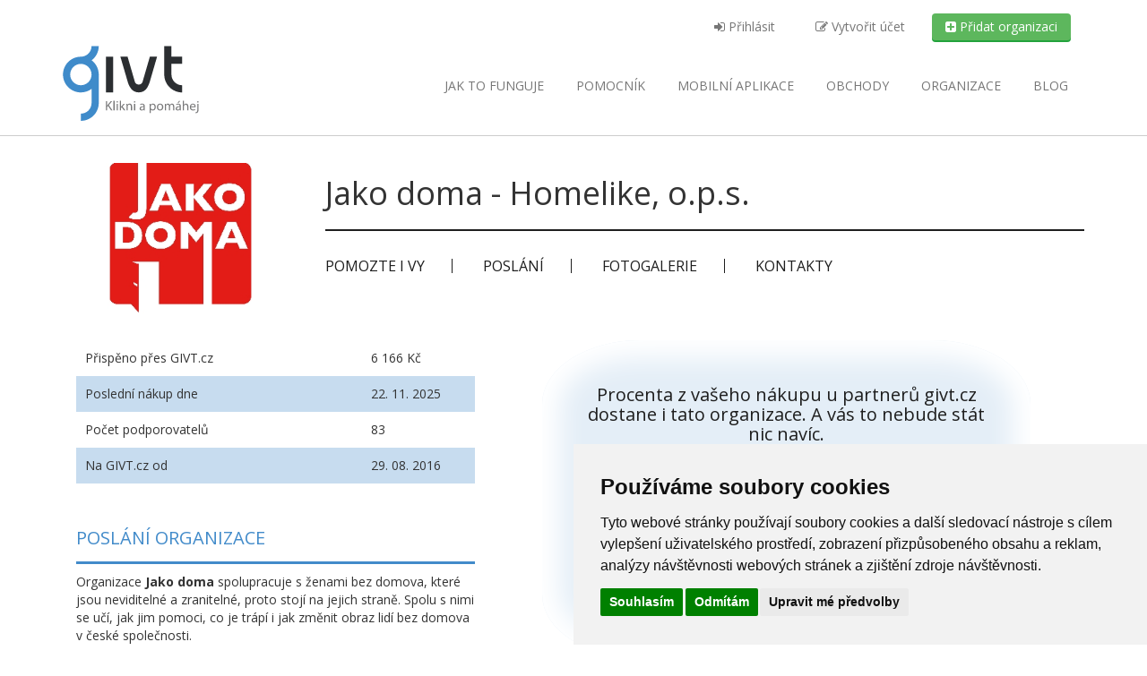

--- FILE ---
content_type: text/html; charset=UTF-8
request_url: https://givt.cz/jako-doma-homelike
body_size: 7521
content:
<!DOCTYPE html>
<html xmlns="http://www.w3.org/1999/xhtml" lang="cs">
      <head>
    <meta http-equiv="Content-Type" content="text/html; charset=utf-8" />

          <script type="text/plain" cookie-consent="tracking">(function (w, d, s, l, i) {
            w[l] = w[l] || [];
            w[l].push({
                'gtm.start':
                    new Date().getTime(), event: 'gtm.js'
            });
            var f = d.getElementsByTagName(s)[0],
                j = d.createElement(s), dl = l != 'dataLayer' ? '&l=' + l : '';
            j.async = true;
            j.src =
                'https://www.googletagmanager.com/gtm.js?id=' + i + dl;
            f.parentNode.insertBefore(j, f);
        })(window, document, 'script', 'dataLayer', 'GTM-T88HXHG');</script>
    
    <meta name="google-site-verification" content="iGkDr6002wlEv3y9CSZRTyworteY5oxsSBPqy329OvE" />
<meta property="og:locale" content="cs_CZ">
<meta property="og:type" content="object">
<meta property="og:site_name" content="Givt">


<meta property="og:title" content="Jako doma - Homelike, o.p.s." />
<meta property="og:image" content="https://givt.cz//images/orgLogos/2109_jako_logo_cz.jpg" />
<meta property="og:description" content="Spolupracujeme se ženami bez domova, neviditelnými superhrdinkami. Spolu s nimi se učíme, jak jim pomoci, co je trápí i jak změnit obraz lidí bez domova v české společnosti." />
<meta property="og:url" content="https://givt.cz/jako-doma-homelike" />


    <title>Jako doma - Homelike, o.p.s. | Givt</title>


    
    
    <!-- restart_v3 template -->
    <link rel="stylesheet"
      href="https://maxcdn.bootstrapcdn.com/font-awesome/4.7.0/css/font-awesome.min.css"
      type="text/css">
          <link
        href="https://fonts.googleapis.com/css?family=Open+Sans:400,300,400italic,600,600italic,700,700italic,300italic&amp;subset=latin,latin-ext"
        rel="stylesheet" type="text/css">
    
    <meta property="fb:app_id" content="1551649541762797" />
    <meta name="apple-mobile-web-app-capable" content="yes">
    <meta name="viewport" content="width=device-width, initial-scale=1">
    <meta name="verification" content="b3f538e3658c1d373f9ebfcc7e61868d" />
    <!-- TradeDoubler site verification 2497496 -->
    <!-- Fav and touch icons -->
    <link rel="icon" type="image/png" sizes="16x16"
      href="https://givt.cz//css/favicons/favicon-16x16.png">
    <link rel="icon" type="image/png" sizes="32x32"
      href="https://givt.cz//css/favicons/favicon-32x32.png">
    <link rel="apple-touch-icon" sizes="180x180"
      href="https://givt.cz//css/favicons/apple-touch-icon.png" />

    <link href="https://givt.cz/template/animate.css" rel="stylesheet"
      type="text/css">
    <link rel="stylesheet"
      href="https://givt.cz/template/js/prettyPhoto_3.1.5/prettyPhoto.css"
      type="text/css" media="screen">
    <link href="https://givt.cz/template/style.css?p=32"
      rel="stylesheet" type="text/css">
    <link rel="stylesheet" type="text/css"
      href="//cdnjs.cloudflare.com/ajax/libs/cookieconsent2/3.0.3/cookieconsent.min.css" />
    <!-- our customs -->
    <link rel="stylesheet" type="text/css"
      href="https://givt.cz/css/style.css?p=55" />

    <script type="text/javascript"
      src="https://givt.cz/template/js/modernizr.custom.48287.js"></script>

    <!-- Cookie Consent by TermsFeed (https://www.TermsFeed.com) -->
    <script type="text/javascript" src="https://www.termsfeed.com/public/cookie-consent/4.0.0/cookie-consent.js" charset="UTF-8"></script>
    <script type="text/javascript" charset="UTF-8">
        document.addEventListener('DOMContentLoaded', function () {
            cookieconsent.run({"notice_banner_type":"simple","consent_type":"express","palette":"light","language":"cs","page_load_consent_levels":["strictly-necessary"],"notice_banner_reject_button_hide":false,"preferences_center_close_button_hide":false,"page_refresh_confirmation_buttons":false,"website_name":"Givt","open_preferences_center_selector":"#open-cc","website_privacy_policy_url":"http://givt.cz/files/Osobni-udaje-1.1.pdf"});
        });
    </script>
    <noscript></noscript>
    <!-- End Cookie Consent by TermsFeed (https://www.TermsFeed.com) -->

    
    
    <!-- Google tag (gtag.js) -->
    <script async src="https://www.googletagmanager.com/gtag/js?id=G-W606CCNXFN"></script>
    <script>
        window.dataLayer = window.dataLayer || [];
        function gtag(){dataLayer.push(arguments);}
        gtag('js', new Date());

        gtag('config', 'G-W606CCNXFN');
    </script>
  </head>

  <body
    >

            <noscript>
      <iframe src="https://www.googletagmanager.com/ns.html?id=GTM-T88HXHG"
        height="0" width="0" style="display:none;visibility:hidden"></iframe>
    </noscript>
    <header>
            <div id="top-bar">
        <div class="container">
          <div class="col-md-8 col-sm-12 col-md-offset-4">
            <ul class="nav nav-top navbar-top pull-right">

                              <li>
                  <a href="/prihlaseni"
                    class="nav-item not-logged-user">
                    <i class="fa fa-sign-in"></i>
                    Přihlásit                        </a>
                </li>

                <li>
                  <a href="/pridejte-se"
                    class="nav-item not-logged-user">
                    <i class="fa fa-edit"></i>
                    Vytvořit účet                        </a>
                </li>

                <li>
                  <a href="/pridat-organizaci"
                    class="btn cta-org btn-success nav-item">
                    <i class="fa fa-plus-square"></i>
                    Přidat organizaci                        </a>
                </li>
                          </ul> <!-- END MENU USER -->

          </div><!-- END MENU COL 8 -->
        </div> <!-- END CONTAINER -->
      </div> <!-- END TOP BAR -->


      <div class="container">
        <div class="navbar navbar-default" role="navigation">
          <div class="navbar-header">
            <a class="logo" href="https://givt.cz/">
              <img src="/css/logo.svg" alt="Givt - Klikni a pomáhej">
            </a>
            <a class="btn btn-navbar btn-default navbar-toggle"
              data-toggle="collapse" data-target=".navbar-collapse">
                        <span class="nb_left pull-left">
                            <span class="fa fa-reorder"></span>
                        </span>
              <span class="nb_right pull-right">menu</span>
            </a>
          </div>
          <div class="collapse navbar-collapse">
            <ul class="nav pull-right navbar-nav">
              <li
                >
                <a href="/jak-to-funguje">
                  Jak to funguje
                </a>
              </li>
              <li
                >
                <a href="/aplikace">
                  Pomocník
                </a>
              </li>
              <li
                >
                <a href="/mobilni-aplikace">
                  <span class="hidden-sm">Mobilní </span>aplikace
                </a>
              </li>
              <li
                >
                <a href="/obchody">
                  Obchody
                </a>
              </li>
              <li
                >
                <a href="/organizace">
                  Organizace
                </a>
              </li>

              <li>
                <a href="https://blog.givt.cz">
                  Blog
                </a>
              </li>
            </ul>
          </div><!-- END COLLAPSE NAVBAR -->
        </div><!-- END NAV MAIN NAVBAR -->

      </div><!-- END TOP BAR -->
    </header>


      <script src="https://code.jquery.com/jquery-latest.min.js"></script>
  <div class="organization-detail">
    <div class="container">
      <header class="row">
        <div class="col-md-3">
          <div
            class="">
            <img class="img-responsive" src="/images/orgLogos/2109_jako_logo_cz.jpg"
              alt="Jako doma - Homelike, o.p.s." width="360"
              height="230" />
          </div>
        </div>

        <div class="col-md-9 no-gutters-all">
          <div class="heading clearfix">
            <div class="col-md-4 col-md-push-8 text-right">
            </div>

            <div class="col-md-8 col-md-pull-4">
              <h1>Jako doma - Homelike, o.p.s.</h1>
            </div>
          </div>

          <div class="col-md-12">
            <nav class="org-detail">
              <ul>
                                  <li><a href="#pomozte">Pomozte i vy</a></li>
                
                                  <li><a href="#poslani">Poslání</a></li>
                
                
                                  <li><a href="#fotogalerie">Fotogalerie</a></li>
                
                <li><a href="#kontakty">Kontakty</a></li>
              </ul>
            </nav>

          </div>
        </div>
      </header><!-- div class="row" -->

      <div class="row main">
        <div class="col-md-5">
                      <ul class="stripped review">
                                                              <li>
                    <span>Přispěno přes GIVT.cz</span><span>6 166 Kč</span>
                  </li>
                              
                              <li>
                  <span>Poslední nákup dne</span><span>22. 11. 2025</span>
                </li>
              
                                                              <li>
                    <span>Počet podporovatelů</span><span>83</span>
                  </li>
                              
                              <li>
                  <span>Na GIVT.cz od</span><span>29. 08. 2016</span>
                </li>
                          </ul>

                        <h2 id="poslani">Poslání organizace</h2>
            <p
              class="longDescription"><p>Organizace <strong>Jako doma</strong> spolupracuje s ženami bez domova, které jsou neviditelné a zranitelné, proto stojí na jejich straně. Spolu s nimi se učí, jak jim pomoci, co je trápí i jak změnit obraz lidí bez domova v české společnosti.</p><p>Jedním z důležitých dlouhodobých projektů organizace jsou <strong>Kuchařky bez domova</strong>. Ženy v sociální tísni vaří a prodávají zdravé finančně dostupné veganské jídlo na venkovních akcích a nyní pracují na otevření vlastní komunitní jídelny. Mají tak nejen možnost přivýdělku, ale také hrdě mění obraz bezdomovectví, vytvářejí mezi sebou podpůrné sociální vazby a zapojují se do dalších provázaných aktivit Jako doma. Ony samy jsou nositelkami sociální změny - nezískávají jen práci, ale nabízí dostupné jídlo pro další znevýhodněné skupiny.</p><p>&nbsp;</p></p>
          
            <div id="fotogalerie">
              <h2>Fotogalerie</h2>
              <div id="fg-preview-wrapper">
                <img id="fg-preview" class="img-responsive"
                  src="/images/orgMainPictures/2109_cooks-without-homes.jpg" width="640"
                  height="461" alt="">
              </div>
                          </div>
            <script type="text/javascript">
                var intialFgImage = $('#fg-preview').attr('src');
                $('.image-thumbnails img').on('mouseover', function () {
                    $('#fg-preview').attr('src', $(this).attr('src'));
                });
                $('.image-thumbnails img').on('mouseout', function () {
                    $('#fg-preview').attr('src', intialFgImage);
                });
            </script>
          
          <p style="margin-top: 4rem">Poslední aktualizace
            stránky 2022-01-18T15:44:57+01:00</p>
        </div>

        <div class="col-md-1"></div>

        <div class="col-md-5">
                        <div id="pomozte" class="text-center">
    <h2>Procenta z vašeho nákupu u partnerů givt.cz dostane i tato
      organizace. A vás to nebude stát nic navíc.
    </h2>

    <div class="row">
      <div class="col-md-6">
        <a href="/aplikace/jako-doma-homelike"
          class="btn btn-success btn-block">Pomáhat dlouhodobě</a>
        <p>Stažením Pomocníka budete organizaci Jako doma - Homelike, o.p.s. pomáhat
          každým
          nákupem u partnerů givt.cz.
        </p>
      </div>
      <div class="col-md-6">
        <a href="https://givt.cz/podporit-nakupem-organizaci-jako-doma-homelike"
          class="btn btn-success btn-block">Podpořit nákupem</a>
        <p>Nákupem u některého ze široké nabídky partnerů givt.cz podpoříte
          organizaci Jako doma - Homelike, o.p.s..
        </p>
      </div>
    </div>
  </div>
                        <h2 id="kontakty">Kontakty</h2>
<ul class="stripped contacts">
      <li>
      <span>Internetové stránky</span><span><a href="http://jakodoma.org">jakodoma.org</a></span>
    </li>
  
      <li><span>IČ</span><span>2274 8890</span>
    </li>
  
      <li>
      <span>Adresa</span><span>Říčanská, 208, 25101 Čestlice</span>
    </li>
  
      <li>
      <span>Kontaktní osoba</span><span>Olga Pek</span>
    </li>
  
      <li><span>Email</span><span>olga.pek@jakodoma.org</span></li>
  
      <li><span>Telefon</span><span>721144533</span></li>
  
      <li>
      <span>Číslo účtu pro dary</span><span>2200262792/2010</span>
    </li>
  
  </ul>                              </div>

      </div><!-- div class="row main" -->
    </div><!-- div class="container" -->
  </div><!-- div class="organization-detail" -->


        <footer>
              <section id="newsletter_subscription">
          <div class="container">
            <form action="/newsletter-subscription.php" method="post" class="form-inline mt-5 text-center">
  
              <label for="newsletter-email">Zůstaňte s námi v kontaktu a přihlaste se k odběru novinek.</label>
              <div class="form-group" id="newsletter-input-wrapper">
                <input class="form-control input-lg" type="email" placeholder="Zadejte e-mail" name="email" id="newsletter-email" required>
                <button type="submit" class="btn btn-success btn-lg">Přihlásit</button>
              </div>
            </form>
          </div>
        </section>
      
      <section id="footer_teasers_wrapper">
        <div class="container">

          <!-- Widget 1 -->
          <div class="footer_teaser col-sm-6  col-md-3">
            <h3>SPOLUPRÁCE</h3>

 <ul class="menu-footer">
    <li><i class="fa fa-heart fa-fw"></i> <a href="/pomocne-materialy">Materiály pro organizace</a> </li>
    <li><i class="fa fa-shopping-cart fa-fw"></i> <a href="/chci-zapojit-e-shop">Chci zapojit e-shop</a> </li>
     <li><i class="fa fa-question fa-fw"></i> <a href="/caste-otazky">Časté otázky</a></li>
</ul>

          </div>

          <!-- Widget 2 -->
          <div class="footer_teaser col-sm-6  col-md-3">
            <h3>Napsali o nás</h3>

<ul class="napsali">
    <li><i class="fa fa-plus fa-fw"></i><a
            rel="nofollow"
            href="http://marketingsales.tyden.cz/rubriky/marketing/novy-on-line-projekt-chce-podporovat-krouzky-a-kluby-penezi-odnikud_334755.html"
            title="Nový on-line projekt chce podporovat kroužky a kluby penězi odnikud">Marketing
            sales media</a></li>
    <li><i class="fa fa-plus fa-fw"></i><a
            rel="nofollow"
            href="http://finmag.penize.cz/kaleidoskop/299238-givt-nakupujte-pro-dobrou-vec"
            title="GIVT: Nakupujte pro dobrou věc">Finmag</a></li>
    <li><i class="fa fa-plus fa-fw"></i><a
            rel="nofollow"
            href="https://www.penize.cz/fintech-startupy/givt"
            title="GIVT: Nakupujte pro dobrou věc">Peníze.cz</a></li>
    <li><i class="fa fa-plus fa-fw"></i><a
            rel="nofollow"
            href="https://zpravy.proglas.cz/udalosti/uzivatele-platformy-givt-uz-prispeli-10-milionu-na-dobrocinne-ucely/"
            title="Uživatelé platformy Givt už přispěli 10 milionů na dobročinné účely">Radio Proglas</a></li>
    <li><i class="fa fa-plus fa-fw"></i><a
            rel="nofollow"
            href="https://byznys.ihned.cz/c1-65808330-nakupem-na-internetu-lze-prispet-treba-na-mistni-utulek-pro-kocky-webovy-portal-tak-vybral-uz-pres-milion-korun"
            title="Obědová menu za miliony">Hospodářské noviny</a></li>

    <li><i class="fa fa-plus fa-fw"></i><a
            rel="nofollow"
            href="https://zpravy.proglas.cz/udalosti/uzivatele-platformy-givt-uz-prispeli-10-milionu-na-dobrocinne-ucely/"
            title="Uživatelé platformy Givt už přispěli 10 milionů na dobročinné účely">Radio Proglas</a></li>
    <li><i class="fa fa-plus fa-fw"></i><a
            rel="nofollow"
            href="https://www.affial.com/givt-rozhovor/"
            title="Givt pomáha už 5 tisícom neziskových organizácií">Affial.com</a></li>
    <li><i class="fa fa-plus fa-fw"></i><a
            href="https://www.jsmeuspesni.cz/l/startup-givt-cz-ziskal-skrze-online-nakupy-uz-10-milionu-korun-pro-dobrou-vec/"
            title="Startup Givt.cz získal skrze online nákupy už 10 milionů korun pro dobrou věc">JsmeÚspěšní.cz</a></li>
</ul>

          </div>

          <!-- Widget 3 -->
          <div class="footer_teaser col-sm-6  col-md-3">
            <h3>Nenechte si to ujít!</h3>

<ul class="menu-footer">
    <li><a href="https://blog.givt.cz/" target="_blank">Blog</a></li>
    <li><a href="https://open.spotify.com/show/4UIoRairT2rieiuuu9yaZN" target="_blank">Podcast Pijavice</a></li>
    <li><a href="/aplikace">Pomocník do prohlížeče</a></li>
</ul>

<ul class="socials-icons">
    <li><a href="https://www.facebook.com/pages/GIVT/1423959494563574" target="_blank"><i class="fa fa-facebook fa-2x animated infinite"></i></a></li>
    <li><a href="https://instagram.com/givt.cz/" target="_blank"><i class="fa fa-instagram fa-2x animated infinite"></i></a></li>
    <li><a href="https://twitter.com/GIVTcz" target="_blank"><i class="fa fa-twitter fa-2x animated infinite"></i></a></li>
    <li><a href="https://open.spotify.com/show/4UIoRairT2rieiuuu9yaZN" target="_blank" title="Podcast Pijavice"><i class="fa fa-spotify fa-2x animated infinite"></i></a></li>
</ul>

<div style="width: 120px">
<a href='https://play.google.com/store/apps/details?id=cz.givt.app&fbclid=IwAR0zPY3Wj3nwc_SrmWCV16Ox4ObbOUtqAK3QuwrEjjm7ptDatHBOILp1N6c&pcampaignid=pcampaignidMKT-Other-global-all-co-prtnr-py-PartBadge-Mar2515-1'><img alt='Nyní na Google Play' src='https://play.google.com/intl/en_us/badges/static/images/badges/cs_badge_web_generic.png'/></a>
</div>

          </div>

          <!-- Widget 4 -->
          <div class="footer_teaser col-sm-6  col-md-3">
            <h3>Kontakt</h3>

    <div class="contact-info">
        <p>GIVT.cz s. r. o., Dolní nám. 16, 779&nbsp;00 Olomouc</p>
        <p>IČ: 04071433</p>
        <p>Jsme tu pro Vás od 9:00 do 17:00</p>
        <p><a href="tel:+420737266402">(+420)&nbsp;737&nbsp;266&nbsp;402</a></p>
        <p><a href="mailto:info@givt.cz">info@givt.cz</a></p>       
    </div>

          </div>

        </div> <!-- End Container -->
      </section> <!-- End Section -->

      <div class="copyright">
        <div class="container">
          <div class="row">

            <div class="col-sm-4 col-md-4">
              <a class="terms" href="/terms.php"
                target="_blank">Obchodní podmínky</a>,
              <a class="terms" href="#" id="open-cc"
              >Změnit nastavení cookies</a>
            </div>

            <div class="col-sm-4 col-md-4">
              <div class="text-center">
            <span
              style="color: #fff; font-weight: 700; font-size: 18px; font-family: cursive;">Pomáháme neziskovkám od roku 2015 <i
                class="fa fa-heart fa-fw red"></i></span>
              </div>
            </div>

            <div class="col-4-sm col-md-4">

            </div>

          </div>
        </div>
      </div>
    </footer>

    

          <script
        src="https://givt.cz/template/twitter-bootstrap/js/bootstrap.min.js"
        type="text/javascript"></script>

            <script
        src="https://givt.cz/template/js/woothemes-FlexSlider-06b12f8/jquery.flexslider-min.js"></script>      <script
        src="https://givt.cz/template/js/prettyPhoto_3.1.5/jquery.prettyPhoto.js"
        type="text/javascript" charset="utf-8"></script>
      <script
        src="https://givt.cz/template/js/isotope/jquery.isotope.min.js"
        type="text/javascript"></script>
      <script type="text/javascript"
        src="https://givt.cz/template/js/jquery.ui.totop.js"></script>
      <script type="text/javascript"
        src="https://givt.cz/template/js/easing.js"></script>
      <script type="text/javascript" src="template/js/wow.min.js"></script>
      <script type="text/javascript"
        src="https://givt.cz/template/js/snap.svg-min.js"></script>
      <!-- script type="text/javascript" src="https://givt.cz/template/js/restart_theme.js"></script -->
      <script type="text/javascript"
        src="https://givt.cz/template/js/collapser.js"></script>
      <script type="text/javascript"
        src="https://givt.cz/js/jsInputFile.js"></script>
      
      <script type="text/javascript"
        src="https://givt.cz/js/js.cookie.js"></script>
      <script type="text/javascript"
        src="https://givt.cz/js/main.js?p=3"></script>

    
    

<style type="text/css">
#cookiesOn {
    display: none;
    background-color: #fff;
    border-radius: 5px;
    padding: 1em 2em 2em 2em;
    position: relative;
}

#cookiesOnHeader {
    margin: 0;
}
#cookiesOnBody {
    border-top: 1px solid #DFDFDF;
    padding-top: 1em;
}

p.cookiesOnH2 {
    font-size: 1.428571em; /* 20/ 14 */
    color: #333;
    font-weight: 300;
    margin-top: 1em;
}

.icon-remove-sign:before {
  content: "\f057";
  font-size: 2.5em;
  color: rgba(0,0,0,.3);
  cursor: pointer;
  background-color: #fff;
  border-radius: 3em;
  padding: 0.20em 0.25em;
}

#cookiesOnClose {
    position: absolute;
    right: -1em;
    top: -1em;
}

</style><div id="cookiesOn">
    <div id="cookiesOnHeader" class="navbar">
        <a class="logoPopUp" href="https://givt.cz/" title="givt" >
            <img src="/images/logo.png" width="153" height="85" alt="givt" />
        </a>
    </div><!-- div id="cookiesOnHeader" -->
    <div id="cookiesOnBody">
        <p class="popUpH2">Zapněte cookies, prosím.</p>
        <p>Ve vašem prohlížeči nejsou povoleny soubory cookies, které jsou nutné pro správné fungování této webové aplikace.<br />Prosíme o povolení cookies v nastavení Vašeho prohlížeče.</p>
    
    </div><!-- div id="cookiesOnBody" -->

    <i class="fa icon-remove-sign cookiesOn_close" id="cookiesOnClose"></i>
</div>
<script type="text/javascript" src="https://givt.cz/js/jquery.popupoverlay.js"></script>
    

<style type="text/css">
#confirmPreferedChange {
    display: none;
    background-color: #fff;
    border-radius: 5px;
    padding: 1em 2em 2em 2em;
    position: relative;
}

#confirmPreferedChangeHeader {
    margin: 0;
}
#confirmPreferedChangeBody {
    border-top: 1px solid #DFDFDF;
    padding-top: 1em;
}

p.confirmPreferedChangeH2 {
    font-size: 1.428571em; /* 20/ 14 */
    color: #333;
    font-weight: 300;
    margin-top: 1em;
}

.icon-remove-sign:before {
  content: "\f057";
  font-size: 2.5em;
  color: rgba(0,0,0,.3);
  cursor: pointer;
  background-color: #fff;
  border-radius: 3em;
  padding: 0.20em 0.25em;
}

#confirmPreferedChangeClose {
    position: absolute;
    right: -1em;
    top: -1em;
}

</style><div id="confirmPreferedChange">
    <div id="confirmPreferedChangeHeader" class="navbar">
        <a class="logoPopUp" href="https://givt.cz/" title="givt" >
            <img src="/images/logo.png" width="153" height="85" alt="givt" />
        </a>
    </div><!-- div id="confirmPreferedChangeHeader" -->
    <div id="confirmPreferedChangeBody">
        <p class="popUpH2">Již máte preferovanou organizaci.</p>
        <p>Již máte zvolenou preferovanou organizaci. <span class="confirmPreferedChange_close">eh</span></p>
    
    </div><!-- div id="confirmPreferedChangeBody" -->

    <i class="fa icon-remove-sign confirmPreferedChange_close" id="confirmPreferedChangeClose"></i>
</div>

    
    
    <script>
        jQuery(document).ready(function ($) {
            /* init all tooltips on page */
            $(function () {
                $('[data-toggle="tooltip"]').tooltip()
            });

            extensionPopUp($);
        });
    </script>

    
<script type="text/javascript">
/* <![CDATA[ */
jQuery(document).ready(function () {

    $('#org-detail-more-news').on('click', function (e) {
        e.preventDefault();
        $('.organization-news .hidden').removeClass('hidden');
        $(this).toggle();
    });

    if (document.cookie == '') {
        $('#cookiesOn').popup();
        $('#cookiesOn').popup('show');
    }
    
});

/* ]]> */
</script>

  </body>
</html>

--- FILE ---
content_type: image/svg+xml
request_url: https://givt.cz/css/logo.svg
body_size: 1942
content:
<svg xmlns="http://www.w3.org/2000/svg" width="153" height="85" xmlns:xlink="http://www.w3.org/1999/xlink" viewBox="0 0 502 278" enable-background="new 0 0 502 278"><path fill="#2B2E31" d="M158.27 39.98h26.37V170.9h-26.37z"/><defs><path id="a" d="M-172-159.28h841.9V436H-172z"/></defs><clipPath id="b"><use xlink:href="#a" overflow="visible"/></clipPath><path fill="#2B2E31" d="M398.12 66.34h39.1V39.96h-39.1V.86h-26.37V105.44c0 36.16 29.3 65.48 65.47 65.48v-26.36c-21.6 0-39.1-17.52-39.1-39.12v-39.1zM319.06 39.98l-27 93.02c-5.3 12.6-22.63 11.9-27.66 0l-26.94-93.07H211.1L238.3 133h-.06c3.98 11.74 12.78 37.82 40.1 37.82 27.3 0 35.3-24.38 40.1-37.82l27-93.02h-26.38z" clip-path="url(#b)"/><path fill="#3F8BCA" d="M105.82 53.16C121.66 41.2 131.9 22.23 131.9.86h-26.36c0 21.6-17.5 39.12-39.12 39.12-36.16 0-65.47 29.3-65.47 65.47s29.3 65.48 65.47 65.48c14.66 0 28.2-4.82 39.1-12.96v52.05c-.25 21.38-17.65 38.64-39.1 38.64v26.36c36 0 65.22-29.06 65.47-65V105.44c0-21.36-10.25-40.33-26.08-52.28m-.3 52.54c-.13 21.48-17.58 38.87-39.1 38.87-21.6 0-39.1-17.52-39.1-39.12 0-21.6 17.5-39.1 39.1-39.1s39.1 17.5 39.12 39.1v.25z" clip-path="url(#b)"/><path fill="#787879" d="M158.3 202.97h4.33v16.23h.15c.9-1.3 1.8-2.5 2.65-3.6l10.28-12.63h5.4l-12.18 14.28 13.13 19.36h-5.14l-11.07-16.5-3.2 3.7v12.8h-4.34V203zM185.7 201.18h4.4v35.44h-4.4zM202.36 205.67c.05 1.5-1.04 2.7-2.8 2.7-1.54 0-2.64-1.2-2.64-2.7 0-1.55 1.15-2.75 2.75-2.75 1.65 0 2.7 1.2 2.7 2.75m-4.9 6.8h4.4v24.14h-4.4v-24.14zM213.5 223.54h.1c.6-.85 1.44-1.9 2.14-2.75l7.1-8.34h5.28l-9.33 9.93 10.62 14.2h-5.34l-8.34-11.56-2.25 2.5v9.07h-4.35V201.2h4.34v22.36zM233.4 219c0-2.5-.04-4.55-.2-6.54h3.9l.25 4h.1c1.2-2.3 4-4.55 8-4.55 3.33 0 8.52 2 8.52 10.3v14.4h-4.4v-13.9c0-3.9-1.43-7.15-5.58-7.15-2.9 0-5.15 2.05-5.9 4.5-.2.54-.3 1.3-.3 2.04v14.5h-4.4V219zM266 205.67c.06 1.5-1.04 2.7-2.8 2.7-1.54 0-2.64-1.2-2.64-2.7 0-1.55 1.15-2.75 2.75-2.75 1.66 0 2.7 1.2 2.7 2.75m-4.9 6.8h4.4v24.14h-4.4v-24.14zM296.75 236.6l-.35-3.03h-.15c-1.34 1.9-3.94 3.6-7.38 3.6-4.9 0-7.4-3.45-7.4-6.94 0-5.84 5.2-9.04 14.53-9v-.5c0-1.98-.55-5.58-5.5-5.58-2.23 0-4.58.7-6.28 1.8l-1-2.9c2-1.3 4.9-2.14 7.94-2.14 7.4 0 9.2 5.05 9.2 9.9v9.02c0 2.1.1 4.15.4 5.8h-4zm-.65-12.3c-4.8-.1-10.23.73-10.23 5.43 0 2.84 1.9 4.2 4.15 4.2 3.14 0 5.14-2 5.83-4.05.15-.45.25-.95.25-1.4v-4.2zM318.02 220.34c0-3.1-.1-5.6-.2-7.88h3.94l.2 4.14h.1c1.8-2.94 4.64-4.7 8.58-4.7 5.84 0 10.24 4.95 10.24 12.3 0 8.67-5.3 12.96-10.98 12.96-3.2 0-6-1.4-7.44-3.8h-.1v13.14H318v-26.16zm4.34 6.44c0 .65.1 1.25.2 1.8.8 3.04 3.44 5.14 6.6 5.14 4.63 0 7.32-3.8 7.32-9.33 0-4.85-2.54-9-7.2-9-2.98 0-5.77 2.15-6.62 5.44-.15.55-.3 1.2-.3 1.8v4.14zM368.28 224.34c0 8.93-6.2 12.82-12.03 12.82-6.54 0-11.58-4.8-11.58-12.42 0-8.1 5.3-12.83 11.98-12.83 6.94 0 11.63 5.05 11.63 12.44m-19.17.25c0 5.28 3.06 9.27 7.35 9.27 4.2 0 7.34-3.94 7.34-9.4 0-4.08-2.06-9.27-7.25-9.27-5.2 0-7.44 4.8-7.44 9.4" clip-path="url(#b)"/><path fill="#787879" d="M373.82 219c0-2.5-.05-4.55-.2-6.54h3.84l.2 3.9h.15c1.36-2.3 3.6-4.45 7.6-4.45 3.3 0 5.8 2 6.84 4.85h.1c.75-1.35 1.7-2.4 2.7-3.14 1.44-1.1 3.04-1.7 5.33-1.7 3.2 0 7.94 2.1 7.94 10.5v14.2h-4.28v-13.66c0-4.64-1.7-7.44-5.24-7.44-2.5 0-4.44 1.85-5.2 4-.2.6-.34 1.4-.34 2.2v14.9h-4.3v-14.46c0-3.84-1.7-6.64-5.04-6.64-2.74 0-4.74 2.2-5.44 4.4-.25.64-.35 1.4-.35 2.14v14.57h-4.28V219zM428.83 236.6l-.35-3.03h-.15c-1.35 1.9-3.94 3.6-7.4 3.6-4.88 0-7.38-3.45-7.38-6.94 0-5.84 5.2-9.04 14.53-9v-.5c0-1.98-.55-5.58-5.5-5.58-2.24 0-4.58.7-6.28 1.8l-1-2.9c2-1.3 4.9-2.14 7.94-2.14 7.38 0 9.18 5.05 9.18 9.9v9.02c0 2.1.1 4.15.4 5.8h-4zm-.65-12.3c-4.8-.1-10.23.74-10.23 5.43 0 2.84 1.9 4.2 4.14 4.2 3.13 0 5.13-2 5.83-4.05.15-.45.25-.95.25-1.4v-4.2zm2.2-22.28l-6.1 7.14h-3.14l4.4-7.13h4.83zM439.5 201.18h4.4v15.07h.1c.7-1.25 1.8-2.35 3.15-3.1 1.3-.74 2.84-1.24 4.5-1.24 3.23 0 8.42 2 8.42 10.34v14.38h-4.4v-13.88c0-3.9-1.44-7.2-5.58-7.2-2.85 0-5.1 2-5.9 4.4-.25.6-.3 1.25-.3 2.1v14.58h-4.4v-35.44zM469.66 225.34c.1 5.93 3.9 8.38 8.28 8.38 3.15 0 5.04-.55 6.7-1.25l.74 3.15c-1.55.7-4.2 1.5-8.04 1.5-7.43 0-11.87-4.9-11.87-12.18s4.3-13.03 11.32-13.03c7.88 0 9.98 6.95 9.98 11.4 0 .9-.1 1.6-.15 2.04h-16.97zm12.88-3.15c.05-2.8-1.15-7.15-6.1-7.15-4.44 0-6.38 4.1-6.73 7.14h12.84zM486.33 243.6c2-.15 3.74-.7 4.8-1.84 1.2-1.4 1.64-3.3 1.64-9.1v-20.2h4.4v21.9c0 4.7-.76 7.74-2.9 9.94-1.95 1.95-5.15 2.75-7.5 2.75l-.44-3.45zm11.33-37.93c.05 1.45-1 2.7-2.75 2.7-1.63 0-2.68-1.25-2.68-2.7 0-1.55 1.15-2.75 2.8-2.75 1.6 0 2.64 1.2 2.64 2.75" clip-path="url(#b)"/></svg>

--- FILE ---
content_type: application/x-javascript
request_url: https://givt.cz/js/main.js?p=3
body_size: 2242
content:
const EXTENSION_POPUP_CLOSED = 'extensionNotInstalled';
const EXTENSION_POPUP_NAME = 'installExtensionPopUp';
const EXTENSION_POPUP_SELECTOR = '#' + EXTENSION_POPUP_NAME;
const EXTENSION_POPUP_DELAY = 5000; // milliseconds
const ORGANIZATIONS_AJAX_URL = '/services/api/organizations.php?sort=1';

// The name of the cookie which holds organizationId selected by the user in another
// context. Such as RAOS toolbar.
const PREVIOUSLY_SELECTED_ORG_COOKIE_NAME = 'organizationId';

// @see inc/config.inc.php for the same following constants
const EXTENSION_INSTALLATION_SELECTED_ORG_COOKIE_NAME = 'extensionInstallationOrganizationId';
const EXTENSION_INSTALLED_COOKIE_NAME = 'extensionInstalled';
const EXTENSION_INSTALLATION2_SELECTED_ORG_COOKIE_NAME = 'extensionInstallation2OrganizationId';
const EXTENSION_INSTALLATION2_BUTTON_NAME = 'get-extension-with-bonus-direct-sQx5T';
const EXTENSION_INSTALLATION2_SELECT_NAME = 'extension-installation-organization-select-sQx5T';
const EIT_PAGE_BUTTON = '.eit-page-button';
const EIT_COOKIE_NAME = 'eit'; // Relate to Event::COOKIE_NAME
EIT_COUPON_COOKIE_NAME = 'eit_coupon'; // Relate to Coupon::COOKIE_NAME

const YOU_HAVE_EXTENSION_ALREADY = 'Vy už našeho pomocníka máte a proto vám nikdy neuteče žádný nákup. Děkujeme!';

// Opera 8.0+
var isOpera = (!!window.opr && !!opr.addons) || !!window.opera || navigator.userAgent.indexOf(' OPR/') >= 0;

// Firefox 1.0+
var isFirefox = typeof InstallTrigger !== 'undefined';

// Safari 3.0+ "[object HTMLElementConstructor]"
var isSafari = /constructor/i.test(window.HTMLElement) || (function (p) {
        return p.toString() === "[object SafariRemoteNotification]";
    })(!window['safari'] || safari.pushNotification);

// Internet Explorer 6-11
var isIE = /*@cc_on!@*/false || !!document.documentMode;

// Edge 20+
var isEdge = !isIE && !!window.StyleMedia;

// Chrome 1+
var isChrome = !!window.chrome && !!window.chrome.webstore;

function isExtensionAvailable() {
    return isChrome || isFirefox;
}

function extensionPopUp($) {
    if ($('#' + EXTENSION_INSTALLATION2_BUTTON_NAME).length > 0) {
        return; // don't fire the popup on a special bonus page
    }

    if ($('.eit-button').length > 0) {
        return; // don't fire the popup on a special bonus page
    }

    if (isExtensionAvailable()) {
        if (isExtensionInstalled()) {
        } else {
            extensionNotInstalled($);
        }
    }
}

function isExtensionInstalled() {
    return Cookies.get(EXTENSION_INSTALLED_COOKIE_NAME) !== undefined;
}

function extensionNotInstalled($) {
    if (Cookies.get(EXTENSION_POPUP_CLOSED) === undefined) {
        showExtensionPopUp($);
    }
}

function showExtensionPopUp($) {

    if ( $(EXTENSION_POPUP_SELECTOR).length === 0) {
        return;
    }

    setTimeout(
        function(){
            $(EXTENSION_POPUP_SELECTOR).popup();
            $(EXTENSION_POPUP_SELECTOR).popup('show');
        },
        EXTENSION_POPUP_DELAY
    );

    loadOrganizations($, function (organizationList) {
        var selectedOrganizationId = 0;
        if (Cookies.get(EXTENSION_INSTALLATION_SELECTED_ORG_COOKIE_NAME) !== undefined) {
            selectedOrganizationId = Cookies.get(EXTENSION_INSTALLATION_SELECTED_ORG_COOKIE_NAME);
        } else if (Cookies.get(PREVIOUSLY_SELECTED_ORG_COOKIE_NAME) !== undefined) {
            selectedOrganizationId = Cookies.get(PREVIOUSLY_SELECTED_ORG_COOKIE_NAME);
        }

        var organizationSelect = createOrganizationsSelect(
            organizationList,
            selectedOrganizationId
        );
        $(EXTENSION_POPUP_SELECTOR + 'Select').replaceWith(organizationSelect);
    });

    $(EXTENSION_POPUP_SELECTOR + 'Close').click(function () {
        Cookies.set(EXTENSION_POPUP_CLOSED, 'closed');
    });

    $(EXTENSION_POPUP_SELECTOR + 'Button').click(function (e) {
        var selectedOrganizationId = $(EXTENSION_POPUP_SELECTOR + 'Select').val();
        Cookies.set(
            EXTENSION_INSTALLATION_SELECTED_ORG_COOKIE_NAME,
            selectedOrganizationId
        );
    });
}

function loadOrganizations ($, callback) {
    $.ajax({
        url: ORGANIZATIONS_AJAX_URL,
        dataType: 'json',
        type: 'post',
        success: function (result) {
            var organizationList = [];
            $.each(result, function (key, value) {
                organizationList[key] = value;
            });
            callback(organizationList);
        }
    });
}

/**
 * @param {object} organizationList
 * @param {number} selectedOrganizationId
 *
 * @returns {string}
 */
function createOrganizationsSelect (organizationList, selectedOrganizationId) {
    var organizationSelect = '<select id="' + EXTENSION_POPUP_NAME
        + 'Select" name="givtOrganization">';

    if (selectedOrganizationId === undefined) {
        selectedOrganizationId = 0;
    }

    if (selectedOrganizationId === 0) {
        organizationSelect += '<option value="0" selected>Vyberte neziskovou organizaci...</option>';
    }

    for (var key in organizationList) {
        var organization = null;
        if (organizationList.hasOwnProperty(key)) {
            organization = organizationList[key];
        }
        if (organization === null) {
            continue;
        }

        var id = organization.id;
        var name = organization.name;
        var selected = '';
        if (id === selectedOrganizationId) {
            selected = ' selected="selected"';
        } else {
            selected = '';
        }
        organizationSelect += '<option  value="' + id + '"' + selected + '>' + name.substring(0, 40) + '</option>';
    }
    organizationSelect += '</select>';
    return organizationSelect;
}

// Box stats link
$('#involvedOrganisations').click(function (e) {
e.preventDefault();
window.location = '/organizace';
});

$('#involvedEshops').click(function (e) {
e.preventDefault();
window.location = '/obchody';
});

// Bonus for extension installation on the isolated page used for email marketing
if ($('#' + EXTENSION_INSTALLATION2_BUTTON_NAME).length > 0) {
    $('#' + EXTENSION_INSTALLATION2_BUTTON_NAME).click(function (e) {
        if (isExtensionInstalled()) {
            e.preventDefault();
            $('.you-have-ext-already').remove();
            $('#' + EXTENSION_INSTALLATION2_BUTTON_NAME).before(
                '<div class="alert alert-danger you-have-ext-already">' +
                '<button type="button" class="close" data-dismiss="alert">' +
                '&times;</button>' + YOU_HAVE_EXTENSION_ALREADY + '</div>');
        }

        var selectedOrganizationId = $('#' + EXTENSION_INSTALLATION2_SELECT_NAME).val();
        Cookies.set(
            EXTENSION_INSTALLATION2_SELECTED_ORG_COOKIE_NAME,
            selectedOrganizationId
        );
    });
}

// Bonus for extension installation on the isolated page used for email marketing
if ($(EIT_PAGE_BUTTON).length > 0) {
    $(EIT_PAGE_BUTTON).click(function (e) {
        if (isExtensionInstalled()) {
            e.preventDefault();
            $('.you-have-ext-already').remove();
            $(EIT_PAGE_BUTTON).before(
                '<div class="alert alert-danger you-have-ext-already">' +
                '<button type="button" class="close" data-dismiss="alert">' +
                '&times;</button>' + YOU_HAVE_EXTENSION_ALREADY + '</div>');
        }

        Cookies.set(
            EIT_COOKIE_NAME,
            $(this).data('key')
        );
    });
}

function updateAutocompleteComboboxWidth ($) {
    var width = $(".ui-autocomplete-input").innerWidth();
    $(".ui-autocomplete-input").autocomplete("close");
    $('.ui-menu').css('max-width',width);
}